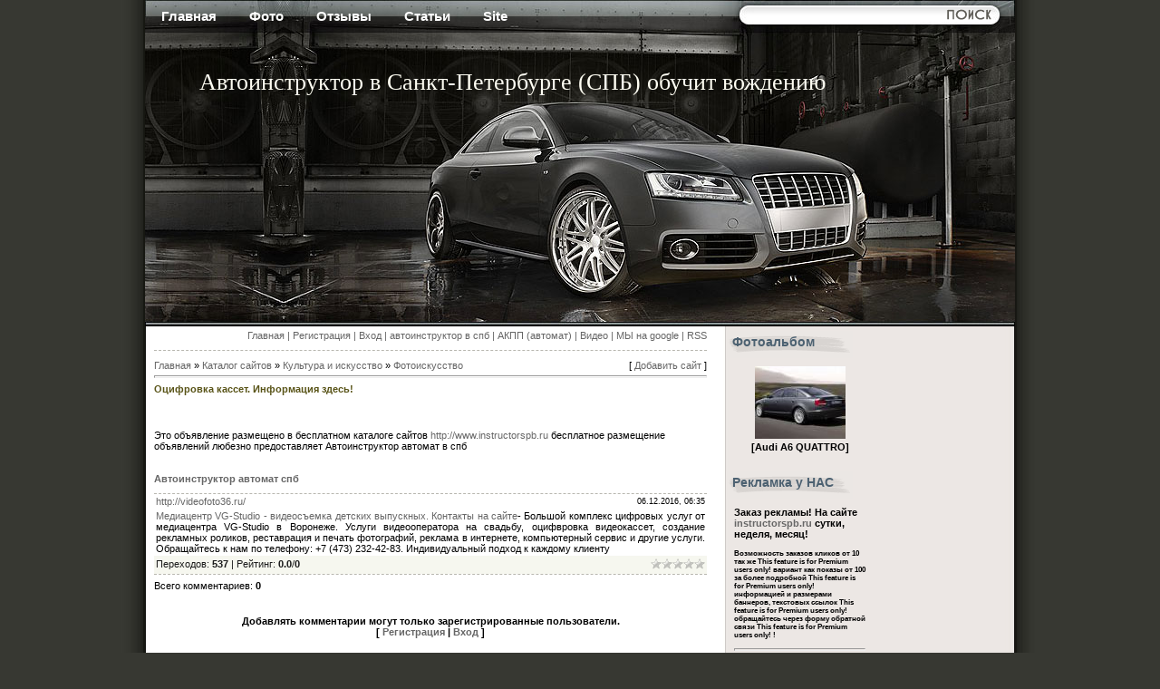

--- FILE ---
content_type: text/html; charset=UTF-8
request_url: http://www.instructorspb.ru/dir/kultura_i_iskusstvo/fotoiskusstvo/ocifrovka_kasset_informacija_zdes/75-1-0-44028
body_size: 8800
content:
<html>
<head>
<script type="text/javascript" src="/?KQpjYutV%3Br%5EcSA9IXyi8rNOEGlUsMK3UjF%5EpTtl6Q1LyrQScL2seHfKKpVCi8BMX%21%5EiASSmNXYH1cLsWgbdyX0DyCUDMETMw077Uqazmjhg7iUOa%5EK9E6%3B2XtrJM3Le9ciPr50WyzwJ2QcBvPgkgB1EH5XGN5KMjczVgRf8MI2P%3BOLRnOrFb1Gcgv5qEf%21rdMO1evmXEWC7kAjFNhxnUC5QmpHpr5goo"></script>
	<script type="text/javascript">new Image().src = "//counter.yadro.ru/hit;ucoznet?r"+escape(document.referrer)+(screen&&";s"+screen.width+"*"+screen.height+"*"+(screen.colorDepth||screen.pixelDepth))+";u"+escape(document.URL)+";"+Date.now();</script>
	<script type="text/javascript">new Image().src = "//counter.yadro.ru/hit;ucoz_desktop_ad?r"+escape(document.referrer)+(screen&&";s"+screen.width+"*"+screen.height+"*"+(screen.colorDepth||screen.pixelDepth))+";u"+escape(document.URL)+";"+Date.now();</script><script type="text/javascript">
if(typeof(u_global_data)!='object') u_global_data={};
function ug_clund(){
	if(typeof(u_global_data.clunduse)!='undefined' && u_global_data.clunduse>0 || (u_global_data && u_global_data.is_u_main_h)){
		if(typeof(console)=='object' && typeof(console.log)=='function') console.log('utarget already loaded');
		return;
	}
	u_global_data.clunduse=1;
	if('0'=='1'){
		var d=new Date();d.setTime(d.getTime()+86400000);document.cookie='adbetnetshowed=2; path=/; expires='+d;
		if(location.search.indexOf('clk2398502361292193773143=1')==-1){
			return;
		}
	}else{
		window.addEventListener("click", function(event){
			if(typeof(u_global_data.clunduse)!='undefined' && u_global_data.clunduse>1) return;
			if(typeof(console)=='object' && typeof(console.log)=='function') console.log('utarget click');
			var d=new Date();d.setTime(d.getTime()+86400000);document.cookie='adbetnetshowed=1; path=/; expires='+d;
			u_global_data.clunduse=2;
			new Image().src = "//counter.yadro.ru/hit;ucoz_desktop_click?r"+escape(document.referrer)+(screen&&";s"+screen.width+"*"+screen.height+"*"+(screen.colorDepth||screen.pixelDepth))+";u"+escape(document.URL)+";"+Date.now();
		});
	}
	
	new Image().src = "//counter.yadro.ru/hit;desktop_click_load?r"+escape(document.referrer)+(screen&&";s"+screen.width+"*"+screen.height+"*"+(screen.colorDepth||screen.pixelDepth))+";u"+escape(document.URL)+";"+Date.now();
}

setTimeout(function(){
	if(typeof(u_global_data.preroll_video_57322)=='object' && u_global_data.preroll_video_57322.active_video=='adbetnet') {
		if(typeof(console)=='object' && typeof(console.log)=='function') console.log('utarget suspend, preroll active');
		setTimeout(ug_clund,8000);
	}
	else ug_clund();
},3000);
</script>
<meta http-equiv="Content-Type" content="text/html; charset=utf-8" />
<title>Оцифровка кассет. Информация здесь! - Фотоискусство - Культура и искусство - Каталог сайтов - Автоинструктор в Санкт-Петербурге (СПБ) обучит вождению</title>
<link type="text/css" rel="StyleSheet" href="http://autospb.my1.ru/_st/my.css" />

	<link rel="stylesheet" href="/.s/src/base.min.css" />
	<link rel="stylesheet" href="/.s/src/layer7.min.css" />

	<script src="/.s/src/jquery-1.12.4.min.js"></script>
	
	<script src="/.s/src/uwnd.min.js"></script>
	<script src="//s756.ucoz.net/cgi/uutils.fcg?a=uSD&ca=2&ug=999&isp=0&r=0.413303915683972"></script>
	<link rel="stylesheet" href="/.s/src/ulightbox/ulightbox.min.css" />
	<link rel="stylesheet" href="/.s/src/social.css" />
	<script src="/.s/src/ulightbox/ulightbox.min.js"></script>
	<script async defer src="https://www.google.com/recaptcha/api.js?onload=reCallback&render=explicit&hl=ru"></script>
	<script>
/* --- UCOZ-JS-DATA --- */
window.uCoz = {"module":"dir","site":{"domain":"instructorspb.ru","id":"5autospb","host":"autospb.my1.ru"},"ssid":"724410657322233700514","uLightboxType":1,"layerType":7,"country":"US","sign":{"7253":"Начать слайд-шоу","3125":"Закрыть","7252":"Предыдущий","5255":"Помощник","7251":"Запрошенный контент не может быть загружен. Пожалуйста, попробуйте позже.","7287":"Перейти на страницу с фотографией.","7254":"Изменить размер","5458":"Следующий"},"language":"ru"};
/* --- UCOZ-JS-CODE --- */

		function eRateEntry(select, id, a = 65, mod = 'dir', mark = +select.value, path = '', ajax, soc) {
			if (mod == 'shop') { path = `/${ id }/edit`; ajax = 2; }
			( !!select ? confirm(select.selectedOptions[0].textContent.trim() + '?') : true )
			&& _uPostForm('', { type:'POST', url:'/' + mod + path, data:{ a, id, mark, mod, ajax, ...soc } });
		}

		function updateRateControls(id, newRate) {
			let entryItem = self['entryID' + id] || self['comEnt' + id];
			let rateWrapper = entryItem.querySelector('.u-rate-wrapper');
			if (rateWrapper && newRate) rateWrapper.innerHTML = newRate;
			if (entryItem) entryItem.querySelectorAll('.u-rate-btn').forEach(btn => btn.remove())
		}
 function uSocialLogin(t) {
			var params = {"yandex":{"width":870,"height":515},"google":{"height":600,"width":700},"facebook":{"width":950,"height":520},"ok":{"width":710,"height":390},"vkontakte":{"height":400,"width":790}};
			var ref = escape(location.protocol + '//' + ('www.instructorspb.ru' || location.hostname) + location.pathname + ((location.hash ? ( location.search ? location.search + '&' : '?' ) + 'rnd=' + Date.now() + location.hash : ( location.search || '' ))));
			window.open('/'+t+'?ref='+ref,'conwin','width='+params[t].width+',height='+params[t].height+',status=1,resizable=1,left='+parseInt((screen.availWidth/2)-(params[t].width/2))+',top='+parseInt((screen.availHeight/2)-(params[t].height/2)-20)+'screenX='+parseInt((screen.availWidth/2)-(params[t].width/2))+',screenY='+parseInt((screen.availHeight/2)-(params[t].height/2)-20));
			return false;
		}
		function TelegramAuth(user){
			user['a'] = 9; user['m'] = 'telegram';
			_uPostForm('', {type: 'POST', url: '/index/sub', data: user});
		}
function loginPopupForm(params = {}) { new _uWnd('LF', ' ', -250, -100, { closeonesc:1, resize:1 }, { url:'/index/40' + (params.urlParams ? '?'+params.urlParams : '') }) }
function reCallback() {
		$('.g-recaptcha').each(function(index, element) {
			element.setAttribute('rcid', index);
			
		if ($(element).is(':empty') && grecaptcha.render) {
			grecaptcha.render(element, {
				sitekey:element.getAttribute('data-sitekey'),
				theme:element.getAttribute('data-theme'),
				size:element.getAttribute('data-size')
			});
		}
	
		});
	}
	function reReset(reset) {
		reset && grecaptcha.reset(reset.previousElementSibling.getAttribute('rcid'));
		if (!reset) for (rel in ___grecaptcha_cfg.clients) grecaptcha.reset(rel);
	}
/* --- UCOZ-JS-END --- */
</script>

	<style>.UhideBlock{display:none; }</style>
</head>

<body>
<div id="wrap">
 <!-- <sblock_menu> -->

 <div class="menuTable"><!-- <bc> --><div id="uMenuDiv2" class="uMenuH" style="position:relative;"><ul class="uMenuRoot">
<li><div class="umn-tl"><div class="umn-tr"><div class="umn-tc"></div></div></div><div class="umn-ml"><div class="umn-mr"><div class="umn-mc"><div class="uMenuItem"><a href="/"><span>Главная</span></a></div></div></div></div><div class="umn-bl"><div class="umn-br"><div class="umn-bc"><div class="umn-footer"></div></div></div></div></li>
<li><div class="umn-tl"><div class="umn-tr"><div class="umn-tc"></div></div></div><div class="umn-ml"><div class="umn-mr"><div class="umn-mc"><div class="uMenuItem"><a href="/photo"><span>Фото</span></a></div></div></div></div><div class="umn-bl"><div class="umn-br"><div class="umn-bc"><div class="umn-footer"></div></div></div></div></li>
<li><div class="umn-tl"><div class="umn-tr"><div class="umn-tc"></div></div></div><div class="umn-ml"><div class="umn-mr"><div class="umn-mc"><div class="uMenuItem"><a href="/gb"><span>Отзывы</span></a></div></div></div></div><div class="umn-bl"><div class="umn-br"><div class="umn-bc"><div class="umn-footer"></div></div></div></div></li>
<li><div class="umn-tl"><div class="umn-tr"><div class="umn-tc"></div></div></div><div class="umn-ml"><div class="umn-mr"><div class="umn-mc"><div class="uMenuItem"><a href="/publ"><span>Статьи</span></a></div></div></div></div><div class="umn-bl"><div class="umn-br"><div class="umn-bc"><div class="umn-footer"></div></div></div></div></li>
<li><div class="umn-tl"><div class="umn-tr"><div class="umn-tc"></div></div></div><div class="umn-ml"><div class="umn-mr"><div class="umn-mc"><div class="uMenuItem"><a href="/dir"><span>Site</span></a></div></div></div></div><div class="umn-bl"><div class="umn-br"><div class="umn-bc"><div class="umn-footer"></div></div></div></div></li></ul></div><script>$(function(){_uBuildMenu('#uMenuDiv2',1,document.location.href+'/','uMenuItemA','uMenuArrow',2500);})</script><!-- </bc> --></div>
 
<!-- </sblock_menu> -->
 <div id="search_box">
		<div class="searchForm">
			<form onsubmit="this.sfSbm.disabled=true" method="get" style="margin:0" action="/search/">
				<div align="center" class="schQuery">
					<input type="text" name="q" maxlength="30" size="20" class="queryField" />
				</div>
				<div align="center" class="schBtn">
					<input type="submit" class="searchSbmFl" name="sfSbm" value="Найти" />
				</div>
				<input type="hidden" name="t" value="0">
			</form>
		</div></div>
 <div id="logo"><h1>Автоинструктор в Санкт-Петербурге (СПБ) обучит вождению</h1></div>
 <div id="content">
 <div id="textBlock">
 <!--U1AHEADER1Z--><div id="dataBar"><a href="http://instructorspb.ru/"><!--<s5176>-->Главная<!--</s>--></a> | <a href="/register"><!--<s3089>-->Регистрация<!--</s>--></a>  | <a href="javascript:;" rel="nofollow" onclick="loginPopupForm(); return false;"><!--<s3087>-->Вход<!--</s>--></a> | <a href="/publ/avto_uroki_instruktor_po_gorodu_spb/1-1-0-275">автоинструктор в спб</a> | 
<a href="/news/avtoinstruktor_v_spb/2013-12-03-6" target="_blank">АКПП (автомат)</a> | 
<a href="/blog/" target="_blank">Видео</a> |
<a href="//maps.google.ru/maps/place?hl=ru&georestrict=input_srcid:527584eafb7635ad" target="_blank">МЫ на google</a> |
<a href="http://www.instructorspb.ru/dir/rss/">RSS</a><a href="/news" title="Новости" id="rgts"><h2>Новости</h2></a></div><!--/U1AHEADER1Z-->
 <!-- <middle> --><!-- <body> --><table border="0" cellpadding="0" cellspacing="0" width="100%">
<tr>
<td width="80%"><a href="http://instructorspb.ru/"><!--<s5176>-->Главная<!--</s>--></a> &raquo; <a href="/dir/"><!--<s3194>-->Каталог сайтов<!--</s>--></a> &raquo; <a href="/dir/kultura_i_iskusstvo/65">Культура и искусство</a> &raquo; <a href="/dir/kultura_i_iskusstvo/fotoiskusstvo/75">Фотоискусство</a></td>
<td align="right" style="white-space: nowrap;">[ <a href="/dir/75-0-0-0-1"><!--<s5228>-->Добавить сайт<!--</s>--></a> ]</td>
</tr>
</table>
<hr />
<div class="eTitle" style="padding-bottom:3px;">Оцифровка кассет. Информация здесь!</div>
<table border="0" width="100%" cellspacing="0" cellpadding="2" class="eBlock">
<tr><td width="85%"><a href="/dir/0-0-1-44028-20" target="_blank">http://videofoto36.ru/</a></td>
<td align="right" style="font-size:7pt;white-space: nowrap;">06.12.2016, 06:35</td></tr>
<tr><td class="eText" colspan="2"><a class="link" href="http://u.to/Ku5ODQ" title="http://videofoto36.ru/" rel="nofollow" target="_blank">Медиацентр VG-Studio - видеосъемка детских выпускных. Контакты на сайте</a>- Большой комплекс цифровых услуг от медиацентра VG-Studio в Воронеже. Услуги видеооператора на свадьбу, оцифвровка видеокассет, создание рекламных роликов, реставрация и печать фотографий, реклама в интернете, компьютерный сервис и другие услуги. Обращайтесь к нам по телефону: +7 (473) 232-42-83. Индивидуальный подход к каждому клиенту</td></tr>
 
 <br><br><br>
 Это объявление размещено в бесплатном каталоге сайтов <a href="http://www.instructorspb.ru/">http://www.instructorspb.ru</a> бесплатное размещение объявлений любезно предоставляет Автоинструктор автомат в спб
 <br><br><br>
 
<b><a href="http://www.instructorspb.ru/" target="_blank">Автоинструктор автомат спб</a> 

 
<tr><td class="eDetails1" colspan="2"><div style="float:right">
		<style type="text/css">
			.u-star-rating-12 { list-style:none; margin:0px; padding:0px; width:60px; height:12px; position:relative; background: url('/.s/img/stars/3/12.png') top left repeat-x }
			.u-star-rating-12 li{ padding:0px; margin:0px; float:left }
			.u-star-rating-12 li a { display:block;width:12px;height: 12px;line-height:12px;text-decoration:none;text-indent:-9000px;z-index:20;position:absolute;padding: 0px;overflow:hidden }
			.u-star-rating-12 li a:hover { background: url('/.s/img/stars/3/12.png') left center;z-index:2;left:0px;border:none }
			.u-star-rating-12 a.u-one-star { left:0px }
			.u-star-rating-12 a.u-one-star:hover { width:12px }
			.u-star-rating-12 a.u-two-stars { left:12px }
			.u-star-rating-12 a.u-two-stars:hover { width:24px }
			.u-star-rating-12 a.u-three-stars { left:24px }
			.u-star-rating-12 a.u-three-stars:hover { width:36px }
			.u-star-rating-12 a.u-four-stars { left:36px }
			.u-star-rating-12 a.u-four-stars:hover { width:48px }
			.u-star-rating-12 a.u-five-stars { left:48px }
			.u-star-rating-12 a.u-five-stars:hover { width:60px }
			.u-star-rating-12 li.u-current-rating { top:0 !important; left:0 !important;margin:0 !important;padding:0 !important;outline:none;background: url('/.s/img/stars/3/12.png') left bottom;position: absolute;height:12px !important;line-height:12px !important;display:block;text-indent:-9000px;z-index:1 }
		</style><script>
			var usrarids = {};
			function ustarrating(id, mark) {
				if (!usrarids[id]) {
					usrarids[id] = 1;
					$(".u-star-li-"+id).hide();
					_uPostForm('', { type:'POST', url:`/dir`, data:{ a:65, id, mark, mod:'dir', ajax:'2' } })
				}
			}
		</script><ul id="uStarRating44028" class="uStarRating44028 u-star-rating-12" title="Рейтинг: 0.0/0">
			<li id="uCurStarRating44028" class="u-current-rating uCurStarRating44028" style="width:0%;"></li><li class="u-star-li-44028"><a href="javascript:;" onclick="ustarrating('44028', 1)" class="u-one-star">1</a></li>
				<li class="u-star-li-44028"><a href="javascript:;" onclick="ustarrating('44028', 2)" class="u-two-stars">2</a></li>
				<li class="u-star-li-44028"><a href="javascript:;" onclick="ustarrating('44028', 3)" class="u-three-stars">3</a></li>
				<li class="u-star-li-44028"><a href="javascript:;" onclick="ustarrating('44028', 4)" class="u-four-stars">4</a></li>
				<li class="u-star-li-44028"><a href="javascript:;" onclick="ustarrating('44028', 5)" class="u-five-stars">5</a></li></ul></div><!--<s3182>-->Переходов<!--</s>-->: <b>537</b>

| <!--<s3119>-->Рейтинг<!--</s>-->: <b><span id="entRating44028">0.0</span></b>/<b><span id="entRated44028">0</span></b>
</td></tr>
</table>



<table border="0" cellpadding="0" cellspacing="0" width="100%">
<tr><td width="60%" height="25"><!--<s5183>-->Всего комментариев<!--</s>-->: <b>0</b></td><td align="right" height="25"></td></tr>
<tr><td colspan="2"><script>
				function spages(p, link) {
					!!link && location.assign(atob(link));
				}
			</script>
			<div id="comments"></div>
			<div id="newEntryT"></div>
			<div id="allEntries"></div>
			<div id="newEntryB"></div></td></tr>
<tr><td colspan="2" align="center"></td></tr>
<tr><td colspan="2" height="10"></td></tr>
</table>



<div align="center" class="commReg"><!--<s5237>-->Добавлять комментарии могут только зарегистрированные пользователи.<!--</s>--><br />[ <a href="/register"><!--<s3089>-->Регистрация<!--</s>--></a> | <a href="javascript:;" rel="nofollow" onclick="loginPopupForm(); return false;"><!--<s3087>-->Вход<!--</s>--></a> ]</div>

<!-- </body> --><!-- </middle> -->
 </div>
 </div>
 <div id="sidebar_main">
 <div id="sidebar1">
 <!--U1CLEFTER1Z--><!-- <block11> -->
<div class="boxTable1"><h2><!-- <bt> --><!--<s5204>-->Фотоальбом<!--</s>--><!-- </bt> --></h2><div class="boxContent"><!-- <bc> --><!--<s1546>-->
<div align="center"><a href="http://www.instructorspb.ru/photo/audi_a6_4_2_quattro_sline_2005_1600x1200_wallpaper_08/1-0-219"><img style="margin:0;padding:0;border:0;" src="//www.instructorspb.ru/_ph/1/1/162388558.jpg" /></a></div><div align="center" style="padding-top:3px;padding-bottom:5px;font:7pt">[Audi A6 QUATTRO]</div>
<!--</s>--><!-- </bc> --></div></div>
<!-- </block11> -->

<!-- <block783> -->
<div class="boxTable1"><h2><!-- <bt> -->Рекламка у НАС<!-- </bt> --></h2><div class="boxContent"><!-- <bc> -->Заказ рекламы!
На сайте <a href="/">instructorspb.ru</a> сутки, неделя, месяц!

<p><span style="font-size:8px;">

Возможность заказов кликов от 10 так же <noindex><script>document.write('This feature is for Premium users only!');</script></noindex> вариант как показы от 100 за более подробной <noindex><script>document.write('This feature is for Premium users only!');</script></noindex> информацией и размерами баннеров, текстовых ссылок <noindex><script>document.write('This feature is for Premium users only!');</script></noindex> обращайтесь через форму обратной связи <noindex><script>document.write('This feature is for Premium users only!');</script></noindex> !

</span></p>

<!-- SAPE RTB JS -->
<script
 async="async"
 src="//cdn-rtb.sape.ru/rtb-b/js/513/2/33513.js"
 type="text/javascript">
</script>
<!-- SAPE RTB END --><!-- SAPE RTB DIV 240x400 -->
<div id="SRTB_97281"></div>
<!-- SAPE RTB END -->

<!--s_links--><!--check code--><!--/s_links-->
<!--8FC7EF02B776065394BD3ECD5AAA3C8D-->
<!-- 47a3abf8 -->
<meta name='yandex-verification' content='6e43a3f9bc4b0f24' />
<hr /><div class="tOnline" id="onl1">Онлайн всего: <b>1</b></div> <div class="gOnline" id="onl2">Гостей: <b>1</b></div> <div class="uOnline" id="onl3">Пользователей: <b>0</b></div>

<meta name='wmail-verification' content='89ac17393fec6503' /><!-- </bc> --></div></div>
<!-- </block783> -->

<!-- <block3861> -->
<div class="boxTable1"><h2><!-- <bt> -->Каталог статей<!-- </bt> --></h2><div class="boxContent"><!-- <bc> --><table border="0" cellpadding="2" cellspacing="1" width="100%" class="infTable"><tr><td class="infTitle" colspan="2"><a href="http://www.instructorspb.ru/publ/stoimost_remonta_khodovoj_chasti_avtomobilja/1-1-0-332">СТОИМОСТЬ РЕМОНТА ХОДОВОЙ ЧАСТИ АВТОМОБИЛЯ</a> </td></tr></table><table border="0" cellpadding="2" cellspacing="1" width="100%" class="infTable"><tr><td class="infTitle" colspan="2"><a href="http://www.instructorspb.ru/publ/kakoe_motornoe_maslo_luchshe_vybiraem/1-1-0-331">Какое моторное масло лучше выбираем</a> </td></tr></table><table border="0" cellpadding="2" cellspacing="1" width="100%" class="infTable"><tr><td class="infTitle" colspan="2"><a href="http://www.instructorspb.ru/publ/prava_na_ehkskavator/1-1-0-330">Права на экскаватор</a> </td></tr></table><table border="0" cellpadding="2" cellspacing="1" width="100%" class="infTable"><tr><td class="infTitle" colspan="2"><a href="http://www.instructorspb.ru/publ/avtoservis/1-1-0-329">Автосервис</a> </td></tr></table><table border="0" cellpadding="2" cellspacing="1" width="100%" class="infTable"><tr><td class="infTitle" colspan="2"><a href="http://www.instructorspb.ru/publ/v_rossii_vveli_novye_dorozhnye_znaki_i_ogranichenija_na_grjaznye_avto/1-1-0-328">В России ввели новые дорожные знаки и ограничения на «грязные» авто</a> </td></tr></table><table border="0" cellpadding="2" cellspacing="1" width="100%" class="infTable"><tr><td class="infTitle" colspan="2"><a href="http://www.instructorspb.ru/publ/sovety_dlja_avtoljubitelej_2018/1-1-0-327">Советы для автолюбителей 2018</a> </td></tr></table><table border="0" cellpadding="2" cellspacing="1" width="100%" class="infTable"><tr><td class="infTitle" colspan="2"><a href="http://www.instructorspb.ru/publ/kachestvo_a_ne_kolichestvo_kitajskaja_pritcha/1-1-0-326">Качество, а не количество Китайская притча</a> </td></tr></table><table border="0" cellpadding="2" cellspacing="1" width="100%" class="infTable"><tr><td class="infTitle" colspan="2"><a href="http://www.instructorspb.ru/publ/krepost_badaber_2018_v_khoroshem_kachestve_hd_1080_trejler/1-1-0-324">Крепость Бадабер (2018) в хорошем качестве HD 1080 трейлер</a> </td></tr></table><table border="0" cellpadding="2" cellspacing="1" width="100%" class="infTable"><tr><td class="infTitle" colspan="2"><a href="http://www.instructorspb.ru/publ/luchshee_avto_za_85_t_r_124_ildar_avto_podbor/1-1-0-325">Лучшее авто за 85 т.р. &#124; ИЛЬДАР АВТО-ПОДБОР</a> </td></tr></table><table border="0" cellpadding="2" cellspacing="1" width="100%" class="infTable"><tr><td class="infTitle" colspan="2"><a href="http://www.instructorspb.ru/publ/vaz_kupili_drift_korch_v_14_let/1-1-0-322">Ваз купили дрифт корч в 14 лет</a> </td></tr></table><table border="0" cellpadding="2" cellspacing="1" width="100%" class="infTable"><tr><td class="infTitle" colspan="2"><a href="http://www.instructorspb.ru/publ/vot_zachem_nuzhna_bmw/1-1-0-321">ВОТ ЗАЧЕМ НУЖНА BMW</a> </td></tr></table><table border="0" cellpadding="2" cellspacing="1" width="100%" class="infTable"><tr><td class="infTitle" colspan="2"><a href="http://www.instructorspb.ru/publ/vykup_mashiny_v_spb_i_lo/1-1-0-323">Выкуп машины в СПб и ЛО</a> </td></tr></table><table border="0" cellpadding="2" cellspacing="1" width="100%" class="infTable"><tr><td class="infTitle" colspan="2"><a href="http://www.instructorspb.ru/publ/remont_mikroavtobusy_da/1-1-0-320">Ремонт микроавтобусы? Да!</a> </td></tr></table><table border="0" cellpadding="2" cellspacing="1" width="100%" class="infTable"><tr><td class="infTitle" colspan="2"><a href="http://www.instructorspb.ru/publ/mobilnaja_majning_ferma_kontejner_20ft_987_pd_71/1-1-0-319">Мобильная майнинг ферма (контейнер 20ft) 987-PD-71</a> </td></tr></table><table border="0" cellpadding="2" cellspacing="1" width="100%" class="infTable"><tr><td class="infTitle" colspan="2"><a href="http://www.instructorspb.ru/publ/majning_ferma_karkas/1-1-0-316">Майнинг-ферма, каркас</a> </td></tr></table>

<meta name="rpc016e8efe2ae48ab951e992fe09c0c6c" content="1e7d3adeb9b2aca40d5fe29519884cd5" /><!-- </bc> --></div></div>
<!-- </block3861> -->

<!-- <block9> -->
<!-- <md9> --><!-- </mde> -->
<!-- </block9> -->

<!-- <block2> -->

<!-- </block2> -->

<!-- <block5> -->

<!-- <md5> --><!-- </mde> -->

<!-- </block5> -->

<!-- <block6> -->

<!-- </block6> -->

<!-- <block01493> -->

<!-- </block01493> -->

<!-- <block5471> -->
<!-- <md5471> --><!-- </mde> -->
<!-- </block5471> -->

<!-- <block1790> -->
<!-- <gr1790> --><!-- </gre> -->
<!-- </block1790> --><!--/U1CLEFTER1Z-->
 </div>
 <div id="sidebar2">
 
</div>
</div>
 <div style="clear:both;"></div>
<!--U1BFOOTER1Z--><div id="footer"><!-- <copy> -->Copyright 
 <a href="http://www.instructorspb.ru">Автоинструктор в Санкт-Петербурге (СПБ) обучит вождению</a> инструктор акпп питер
 
 <script async="async" src="https://w.uptolike.com/widgets/v1/zp.js?pid=1351183" type="text/javascript"></script>
 &copy; 2010 - 2026<!-- </copy> --> | 

<br>

<!--Rating@Mail.ru counter-->
<script language="javascript"><!--
d=document;var a='';a+=';r='+escape(d.referrer);js=10;//--></script>
<script language="javascript1.1"><!--
a+=';j='+navigator.javaEnabled();js=11;//--></script>
<script language="javascript1.2"><!--
s=screen;a+=';s='+s.width+'*'+s.height;
a+=';d='+(s.colorDepth?s.colorDepth:s.pixelDepth);js=12;//--></script>
<script language="javascript1.3"><!--
js=13;//--></script><script language="javascript" type="text/javascript"><!--
d.write('<a href="http://top.mail.ru/jump?from=1899088" target="_top">'+
'<img src="http://da.cf.bc.a1.top.mail.ru/counter?id=1899088;t=210;js='+js+
a+';rand='+Math.random()+'" alt="Рейтинг@Mail.ru" border="0" '+
'height="31" width="88"><\/a>');if(11<js)d.write('<'+'!-- ');//--></script>
<noscript><a target="_top" href="http://top.mail.ru/jump?from=1899088">
<img src="http://da.cf.bc.a1.top.mail.ru/counter?js=na;id=1899088;t=210" 
height="31" width="88" border="0" alt="Рейтинг@Mail.ru"></a></noscript>
<script language="javascript" type="text/javascript"><!--
if(11<js)d.write('--'+'>');//--></script>
<!--// Rating@Mail.ru counter-->
 
 <!--LiveInternet counter--><script type="text/javascript"><!--
document.write("<a href='http://www.liveinternet.ru/click' "+
"target=_blank><img src='//counter.yadro.ru/hit?t19.6;r"+
escape(document.referrer)+((typeof(screen)=="undefined")?"":
";s"+screen.width+"*"+screen.height+"*"+(screen.colorDepth?
screen.colorDepth:screen.pixelDepth))+";u"+escape(document.URL)+
";"+Math.random()+
"' alt='' title='LiveInternet: показано число просмотров за 24"+
" часа, посетителей за 24 часа и за сегодня' "+
"border='0' width='88' height='31'><\/a>")
//--></script><!--/LiveInternet-->

 <meta name="google-site-verification" content="yGJemCqS1s7fe1f_97liEo-msRKXkTK05wDfHBAZgms" />
 
 <!-- Yandex.Metrika -->
<script src="//mc.yandex.ru/metrika/watch.js" type="text/javascript"></script>
<div style="display:none;"><script type="text/javascript">
try { var yaCounter1388357 = new Ya.Metrika(1388357); } catch(e){}
</script></div>
<noscript><div style="position:absolute"><img src="//mc.yandex.ru/watch/1388357" alt="" /></div></noscript>
<!-- /Yandex.Metrika -->
 
 

 <a href="/sitemap.xml">sitemap</a> прикоди сюда yandex и google <a href="/robots.txt">robots</a> ROBOTs
</div><!--/U1BFOOTER1Z-->
</div>
</body>

</html>
<!-- 0.05353 (s756) -->

--- FILE ---
content_type: text/css
request_url: http://autospb.my1.ru/_st/my.css
body_size: 4274
content:
/* General Style */
body {background:url('/img/bg.jpg') top center repeat-y #373832;text-align:center;font-size:60%;margin:0px;padding:0px;}
#wrap {width:960px;margin:0 auto;text-align:left;background:url('/img/header.jpg') top center no-repeat;}
#sidebar_main {float:right;width:320px;padding-right:0;padding-left:0;padding-bottom:20px;}
#sideBar1 {width:155px;float:left;}
#sideBar2 {width:134px;float:left;}
#logo {width:950px; height:318px;float:left;}
#logo h1 {font-size:26px;font-weight:normal;font-family:Georgia, "Times New Roman", Times, serif;color:#FFFEF3;margin:40px 0 0 60px;padding:0;}
#rgts {display:none;}
#content {width:610px;margin-right:10px;text-align:left;margin-left:10px;float:left;}
#dataBar {text-align:right;color:#666;margin-bottom:10px;border-bottom:1px dashed #B8B7AF;padding-bottom:10px;}
#textBlock {overflow:auto;padding:10px 0px;width:610px;}
.menuTable {width:650px;height:36px;float:left;}
.boxTable1 {width:155px;}
.boxTable2 {width:134px;}
.boxTable1 h2 {font-size:1.3em;color:#4c6171;margin:6px 0 0 1px;padding:9px 0 0 7px;height:30px;background:url('/img/t_bg.png') left no-repeat;}
.boxTable2 h2 {font-size:1.3em;color:#4c6171;margin:6px 0 0 1px;padding:9px 0 0 7px;height:30px;background:url('/img/t_bg.png') left no-repeat;}
#sideBar1 .boxContent {text-align:left; padding:5px 0 5px 10px;}
#sideBar2 .boxContent {text-align:left; padding:5px 0 5px 10px;}
.center {text-align:center;}
#footer {text-align:center;padding:10px;background:#2C2B27;color:#666;}
#search_box {float:right;width:310px;padding-top:0;padding-right:0;}
#search_box form {float:right;width:310px;margin:0;padding:7px 0 0;}
div.searchForm {width:310px;}
div.schQuery {float:left;margin:0;padding:0 0 0 23px;}
input.queryField {height:18px;display:inline;background:none;border:none;width:200px;color:#1e1e1e;}
div.schBtn {float:right;padding-top:3px;padding-right:25px;margin:0;width:51px;display:inline;}
input.searchSbmFl {background:url('/img/search.gif') no-repeat 0 0;width:51px;height:12px;display:block;border:0;text-indent:-10000px;cursor:pointer;}

.boxContent a:link {text-decoration:none; color:#666;}
.boxContent a:active {text-decoration:none; color:#666;}
.boxContent a:visited {text-decoration:none; color:#666;}
.boxContent a:hover {text-decoration:underline; color:#000000;}

a:link {text-decoration:none; color:#666;}
a:active {text-decoration:none; color:#666;}
a:visited {text-decoration:none; color:#666;}
a:hover {text-decoration:underline; color:#000000;}

.topLink a:link {text-decoration:none; color:#666;}
.topLink a:active {text-decoration:none; color:#666}
.topLink a:visited {text-decoration:none; color:#666;}
.topLink a:hover {text-decoration:none; color:#FFFFFF;}

a.forRegLink:link, a.topSortLink:link, a.postUser:link, a.postNumberLink:link {text-decoration:underline; color:#333333;}
a.forRegLink:active, a.topSortLink:active, a.postUser:active, a.postNumberLink:active {text-decoration:underline; color:#333333;}
a.forRegLink:visited, a.topSortLink:visited, a.postUser:visited, a.postNumberLink:visited {text-decoration:underline; color:#333333;}
a.forRegLink:hover, a.topSortLink:hover, a.postUser:hover, a.postNumberLink:hover {text-decoration:underline; color:#FFFFFF;}

td, body {font-family:verdana,arial,helvetica; font-size:8pt;color:#000000;}
form {padding:0px;margin:0px;}
input,textarea,select {vertical-align:middle; font-size:8pt; font-family:verdana,arial,helvetica;}
.copy {font-size:7pt;}
h1 {color:#595418;font-size:11pt;margin:5px;}

a.noun {padding-left:5px;}
a.noun:link {text-decoration:none; color:#666;}
a.noun:active {text-decoration:none; color:#666;}
a.noun:visited {text-decoration:none; color:#666;}
a.noun:hover {text-decoration:underline; color:#000000;}

hr {color:#DFDACE;height:1px;}
label {cursor:pointer;cursor:hand}

.blocktitle {font-family:Verdana,Sans-Serif;color:#6C829D;font-size:12px;}

a.menu1:link {text-decoration:underline; color:#9D8F62}
a.menu1:active {text-decoration:underline; color:#9D8F62}
a.menu1:visited {text-decoration:underline; color:#9D8F62}
a.menu1:hover {text-decoration:none; color:#000000}
.menuTd {padding-left:12px;padding-right:10px; background: url('/img/4.gif') no-repeat 0px 3px;}

.mframe {border-left:1px solid #E5E7EA; border-right:1px solid #E5E7EA;}
.colgray {border-right:1px solid #E5E7EA;}
.colwhite {border-right:1px solid #FAFAFA;}
.msep {border-top:1px solid #FAFAFA;}
/* ------------- */

/* Menus */
ul.uz, ul.uMenuRoot {list-style: none; margin: 0 0 0 0; padding-left: 0px;}
li.menus {margin: 0; padding: 0 0 0 13px; margin-bottom: .6em;}
/* ----- */

/* Site Menus */
.uMenuH ul {width:600px;float:left;text-align:left;list-style-type:none;line-height:36px;margin:0;padding:0;}
.uMenuH li {width:auto;float:left;margin-right:0;margin-left:0;display:inline;line-height:36px;}
.uMenuH a:link,.uMenuH a:visited {color:#FFF;text-decoration:none;font-weight:700;height:36px;line-height:36px;font-size:1.4em; padding:0 18px;display: inline-block;}
.uMenuH a:hover,.uMenuH a:active {color:#FFF;background:url('/img/main_menu_hover.gif') repeat-x;text-decoration:none;font-weight:700;height:36px;line-height:36px; padding:0 18px;}

.uMenuV .uMenuItem {font-weight:bold;}
.uMenuV li a:link {text-decoration:none; color:#FFFAEC}
.uMenuV li a:active {text-decoration:none; color:#FFFAEC}
.uMenuV li a:visited {text-decoration:none; color:#FFFAEC}
.uMenuV li a:hover {text-decoration:underline; color:#FFFFFF}

.uMenuV .uMenuItemA {font-weight:bold;}
.uMenuV a.uMenuItemA:link {text-decoration:none; color:#F6EA20}
.uMenuV a.uMenuItemA:visited {text-decoration:none; color:#F6EA20}
.uMenuV a.uMenuItemA:hover {text-decoration:underline; color:#FFFFFF}
.uMenuV .uMenuArrow {position:absolute;width:10px;height:10px;right:0;top:3px;background:url('/img/5.gif') no-repeat 0 0;}
.uMenuV li {margin: 3px; padding: 3px 0; background:url('/img/1.gif') #B0AEA6;text-align:center;border:1px solid #E7E2D3;}
/* --------- */

/* Module Part Menu */
.catsTable {}
.catsTd {padding: 3px;}
.catName {font-family:Verdana,Tahoma,Arial,Sans-Serif;font-size:11px;}
.catNameActive {font-family:Verdana,Tahoma,Arial,Sans-Serif;font-size:11px;}
.catNumData {font-size:7pt;color:#555555;}
.catDescr {font-size:7pt; padding-left:10px;}
a.catName {padding-left:5px;}
a.catName:link {text-decoration:none; color:#3B3934;}
a.catName:visited {text-decoration:none; color:#3B3934;}
a.catName:hover {text-decoration:underline; color:#000000;}
a.catName:active {text-decoration:none; color:#3B3934;}
a.catNameActive:link {text-decoration:none; color:#666;}
a.catNameActive:visited {text-decoration:none; color:#666;}
a.catNameActive:hover {text-decoration:none; color:#0C5BFE;}
a.catNameActive:active {text-decoration:underline; color:#000000;}
/* ----------------- */

/* Entries Style */
.eBlock {background:#FFFFFF;margin-top:10px;border-top:1px dashed #B8B7AF;border-bottom:1px dashed #B8B7AF;}
.eTitle {color:#595418;text-align:justify; font-weight:bold;}

.eTitle a:link {text-decoration:none; color:#595418;}
.eTitle a:visited {text-decoration:none; color:#595418;}
.eTitle a:hover {text-decoration:underline; color:#666;}
.eTitle a:active {text-decoration:none; color:#595418;}

.eMessage {text-align:justify;}
.eText {text-align:justify;}
.eDetails {font-family:Verdana,Tahoma,Arial,Sans-Serif;color:#1A1A1A;padding-bottom:5px;padding-top:3px; text-align:left;font-size:7pt;background:#F6F7EF;}
.eDetails1 {font-family:Verdana,Tahoma,Arial,Sans-Serif;color:#1A1A1A;padding-bottom:5px;padding-top:3px; text-align:left;font-size:8pt;background:#F6F7EF;}
.eDetails2 {font-family:Verdana,Tahoma,Arial,Sans-Serif;color:#1A1A1A;padding-bottom:5px;padding-top:3px; text-align:left;font-size:8pt;background:#F6F7EF;}

.eRating {font-size:7pt;}

.eAttach {margin: 16px 0 0 0; padding: 0 0 0 15px; background: url('/img/6.gif') no-repeat 0px 0px;}
/* ------------- */

/* Entry Manage Table */
.manTable {}
.manTdError {color:#FF0000;}
.manTd1 {}
.manTd2 {}
.manTd3 {}
.manTdSep {}
.manHr {}
.manTdBrief {}
.manTdText {}
.manTdFiles {}
.manFlFile {}
.manTdBut {}
.manFlSbm {}
.manFlRst {}
.manFlCnt {}
/* ------------------ */

/* Comments Style */
.cAnswer {padding-left:15px;padding-top:4px;font-style:italic;}

.cBlock1 {background:#FFFFFF; border:1px solid #DFDACE;}
.cBlock2 {background:#FFFFFF; border:1px solid #DFDACE;}
/* -------------- */

/* Comments Form Style */
.commTable {}
.commTd1 {color:#000000;}
.commTd2 {}
.commFl {color:#333333;width:100%;background:#FFFFFF;border:1px solid #DFDACE;}
.smiles {border:1px inset;background:#FFFFFF;}
.commReg {padding: 10 0 10 0px; text-align:center;}
.commError {color:#FF0000;}
.securityCode {color:#333333;background:#FFFFFF;border:1px solid #DFDACE;}
/* ------------------- */

/* Archive Menu */
.archUl {list-style: none; margin:0; padding-left:0;}
.archLi {padding: 0 0 3px 10px; background: url('/img/7.gif') no-repeat 0px 4px; font-family:Tahoma,Arial,Sans-Serif;}
a.archLink:link {text-decoration:underline; color:#9D8F62;}
a.archLink:visited {text-decoration:underline; color:#9D8F62;}
a.archLink:hover {text-decoration:none; color:#666;}
a.archLink:active {text-decoration:none; color:#666;}
/* ------------ */

/* Archive Style */
.archiveCalendars {text-align:center;color:#0000FF;}
.archiveDateTitle {font-weight:bold;color:#9D8F62;padding-top:15px;}
.archEntryHr {width:250px;color:#DDDDDD;}
.archiveeTitle li {margin-left: 15px; padding: 0 0 0 15px; background: url('/img/8.gif') no-repeat 0px 4px; margin-bottom: .6em;}
.archiveEntryTime {width:65px;font-style:italic;}
.archiveEntryComms {font-size:9px;color:#C3C3C3;}
a.archiveDateTitleLink:link {text-decoration:none; color:#9D8F62}
a.archiveDateTitleLink:visited {text-decoration:none; color:#9D8F62}
a.archiveDateTitleLink:hover {text-decoration:underline; color:#9D8F62}
a.archiveDateTitleLink:active {text-decoration:underline; color:#9D8F62}
.archiveNoEntry {text-align:center;color:#0000FF;}
/* ------------- */

/* Calendar Style */
.calTable {margin-left:auto;margin-right:auto;width:90%;}
.calMonth {}
.calWday {color:#FFFFFF; background:#8C8368; width:18px;}
.calWdaySe {color:#FFFFFF; background:#59564F; width:18px;}
.calWdaySu {color:#FFFFFF; background:#59564F; width:18px; font-weight:bold;}
.calMday {background:#FFFFFF;color:#8C8368;}
.calMdayA {background:#A3A974;font-weight:bold;color:#FFFFFF;}
.calMdayIs {background:#FFFFFF;font-weight:bold;border:1px solid #A3A974;}
.calMdayIsA {border:1px solid #A3A974; background:#DFDACE;font-weight:bold;}
a.calMonthLink:link,a.calMdayLink:link {text-decoration:none; color:#666;}
a.calMonthLink:visited,a.calMdayLink:visited {text-decoration:none; color:#666;}
a.calMonthLink:hover,a.calMdayLink:hover {text-decoration:underline; color:#000000;}
a.calMonthLink:active,a.calMdayLink:active {text-decoration:underline; color:#000000;}
/* -------------- */

/* Poll styles */
.pollBut {width:110px;}

.pollBody {padding:7px; margin:0px; background:#FFFFFF}
.textResults {background:#E2E6EA}
.textResultsTd {background:#FFFFFF}

.pollNow {border-bottom:1px solid #E2E6EA; border-left:1px solid #E2E6EA; border-right:1px solid #E2E6EA;}
.pollNowTd {}

.totalVotesTable {border-bottom:1px solid #E2E6EA; border-left:1px solid #E2E6EA; border-right:1px solid #E2E6EA;}
.totalVotesTd {background:#FFFFFF;}
/* ---------- */

/* User Group Marks */
a.groupModer:link,a.groupModer:visited,a.groupModer:hover {color:blue;}
a.groupAdmin:link,a.groupAdmin:visited,a.groupAdmin:hover {color:red;}
a.groupVerify:link,a.groupVerify:visited,a.groupVerify:hover {color:green;}
/* ---------------- */

/* Other Styles */
.replaceTable {height:100px;width:300px;background:#FFFEF3;}
.replaceBody {background:#A29C90;}

.legendTd {font-size:7pt;}
/* ------------ */

/* ===== forum Start ===== */

/* General forum Table View */
.gTable {background:#DFDACE;}
.gTableTop {padding:2px;background:#3B3934;color:#666;font-weight:bold;height:20px;padding-left:17px; font-size:11px;}
.gTableSubTop {padding:2px;background:#A29C90;border:1px solid #FFFFFF;color:#000000;height:20px;font-size:10px;}
.gTableBody {padding:2px;background:#DFDACE;}
.gTableBody1 {padding:2px;background:#FFFFFF;}
.gTableBottom {padding:2px;background:#DFDACE; border:1px solid #FFFFFF;;}
.gTableLeft {padding:2px;background:#FFFFFF;font-weight:bold;color:#9D8F62}
.gTableRight {padding:2px;background:#FFFFFF}
.gTableError {padding:2px;background:#DFDACE; border:1px solid #FFFFFF;;color:#FF0000;}
/* ------------------------ */

/* Forums Styles */
.forumNameTd,.forumLastPostTd {padding:2px;background:#FFFFFF}
.forumIcoTd,.forumThreadTd,.forumPostTd {padding:2px;background:#DFDACE; border:1px solid #FFFFFF;}
.forumLastPostTd,.forumArchive {padding:2px;font-size:7pt;}

a.catLink:link {text-decoration:none; color:#666;}
a.catLink:visited {text-decoration:none; color:#666;}
a.catLink:hover {text-decoration:underline; color:#FFFFFF;}
a.catLink:active {text-decoration:none; color:#666;}

.lastPostGuest,.lastPostUser,.threadAuthor {font-weight:bold}
.archivedForum{font-size:7pt;color:#FF0000;font-weight:bold;}
/* ------------- */

/* forum Titles & other */
.forum {font-weight:bold;font-size:9pt;}
.forumDescr,.forumModer {color:#858585;font-size:7pt;}
.forumViewed {font-size:9px;}
a.forum:link, a.lastPostUserLink:link, a.forumLastPostLink:link, a.threadAuthorLink:link {text-decoration:none; color:#9D8F62;}
a.forum:visited, a.lastPostUserLink:visited, a.forumLastPostLink:visited, a.threadAuthorLink:visited {text-decoration:none; color:#9D8F62;}
a.forum:hover, a.lastPostUserLink:hover, a.forumLastPostLink:hover, a.threadAuthorLink:hover {text-decoration:underline; color:#B3B3B3;background:none;}
a.forum:active, a.lastPostUserLink:active, a.forumLastPostLink:active, a.threadAuthorLink:active {text-decoration:underline; color:#9D8F62;}
/* -------------------- */

/* forum Navigation Bar */
.forumNamesBar {font-weight:bold;font-size:7pt;}
.forumBarKw {font-weight:normal;}
a.forumBarA:link {text-decoration:none; color:#666;}
a.forumBarA:visited {text-decoration:none; color:#666;}
a.forumBarA:hover {text-decoration:none; color:#9D8F62;}
a.forumBarA:active {text-decoration:underline; color:#9D8F62;}
/* -------------------- */

/* forum Fast Navigation Blocks */
.fastNav,.fastSearch,.fastLoginForm {font-size:7pt;}
/* ---------------------------- */

/* forum Fast Navigation Menu */
.fastNavMain {background:#C7D7EF;}
.fastNavCat {background:#E7EEF8;}
.fastNavCatA {background:#E7EEF8;color:#0000FF}
.fastNavForumA {color:#0000FF}
/* -------------------------- */

/* forum Page switches */
.switches {background:#DFDACE;}
.pagesInfo {background:#FFFFFF;padding-right:10px;font-size:7pt;}
.switch {background:#FFFFFF;width:15px;font-size:7pt;}
.switchActive {background:#A3A974;font-weight:bold;color:#000000;width:15px}
a.switchDigit:link,a.switchBack:link,a.switchNext:link {text-decoration:none; color:#666;}
a.switchDigit:visited,a.switchBack:visited,a.switchNext:visited {text-decoration:none; color:#666;}
a.switchDigit:hover,a.switchBack:hover,a.switchNext:hover {text-decoration:underline; color:#FF0000;}
a.switchDigit:active,a.switchBack:active,a.switchNext:active {text-decoration:underline; color:#FF0000;}
/* ------------------- */

/* forum Threads Style */
.threadNametd,.threadAuthTd,.threadLastPostTd {padding:2px;padding:2px;background:#FFFFFF}
.threadIcoTd,.threadPostTd,.threadViewTd {padding:2px;background:#DFDACE; border:1px solid #FFFFFF;}
.threadLastPostTd {padding:2px;font-size:7pt;}
.threadDescr {color:#858585;font-size:7pt;}
.threadNoticeLink {font-weight:bold;}
.threadsType {padding:2px;background:#619C13;border:1px solid #FFFFFF;color:#FFFFFF;height:20px;font-size:10px;padding-left:40px;}
.threadsDetails {padding:2px;background:#B9B09D;color:#000000;height:20px;font-size:10px;border:1px solid #FFFFFF;}
.forumOnlineBar {padding:2px;background:#619C13;border:1px solid #FFFFFF;color:#FFFFFF;height:20px;font-size:10px;}

a.threadPinnedLink:link {text-decoration:none; color:#0000FF;}
a.threadPinnedLink:visited {text-decoration:none; color:#0000FF;}
a.threadPinnedLink:hover {text-decoration:none; color:#FF0000;}
a.threadPinnedLink:active {text-decoration:underline; color:#FF0000;}

a.threadLink:link {text-decoration:none; color:#9D8F62;}
a.threadLink:visited {text-decoration:none; color:#9D8F62;}
a.threadLink:hover {text-decoration:underline; color:#000000;}
a.threadLink:active {text-decoration:underline; color:#000000;}

.postpSwithces {font-size:7pt;}
.thDescr {font-weight:normal;}
.threadFrmBlock {font-size:7pt;text-align:right;}
/* ------------------- */

/* forum Posts View */
.postTable {}
.postPoll {background:#DFDACE;text-align:center;}
.postFirst {background:#F5F9FD;border-bottom:3px solid #EDE121;}
.postRest1 {background:#DFDACE;}
.postRest2 {background:#F5F9FD;}
.postSeparator {height:3px;background:#8C8368;}

.postTdTop {background:#A29C90;color:#000000;height:20px;font-size:10px;}
.postBottom {background:#F6F7EF;color:#000000;height:20px;border:none;}
.postUser {font-weight:bold;}
.postTdInfo {text-align:center;padding:5px;background:#DFDACE;}
.postRankName {margin-top:5px;}
.postRankIco {margin-bottom:5px;margin-bottom:5px;}
.reputation {margin-top:5px;}
.signatureHr {margin-top:20px;color:#2D435B;}
.posttdMessage {padding:5px;background:#FFFFFF;}

.pollQuestion {text-align:center;font-weight:bold;} 
.pollButtons,.pollTotal {text-align:center;}
.pollSubmitBut,.pollreSultsBut {width:140px;font-size:7pt;}
.pollSubmit {font-weight:bold;}
.pollEnd {text-align:center;height:30px;}

.codeMessage {background:#FFFFFF;font-size:9px;}
.quoteMessage {background:#FFFFFF;font-size:9px;}

.signatureView {font-size:7pt;} 
.edited {padding-top:30px;font-size:7pt;text-align:right;color:gray;}
.editedBy {font-weight:bold;font-size:8pt;}

.statusBlock {padding-top:3px;}
.statusOnline {color:#0000FF;}
.statusOffline {color:#FF0000;}
/* ------------------ */

/* forum AllInOne Fast Add */
.newThreadBlock {background: #F9F9F9;border: 1px solid #B2B2B2;}
.newPollBlock {background: #F9F9F9;border: 1px solid #B2B2B2;}
.newThreadItem {padding: 0 0 0 8px; background: url('/img/9.gif') no-repeat 0px 4px;}
.newPollItem {padding: 0 0 0 8px; background: url('/img/9.gif') no-repeat 0px 4px;}
/* ----------------------- */

/* forum Post Form */
.pollBut, .loginButton, .searchSbmFl, .commSbmFl, .signButton {font-size:7pt;background: #E2DDD1;color:#4F4D48;border:1px outset #615E58;}
.searchQueryFl {width:220px !important;}

.codeButtons {font-size:7pt;background: #E2DDD1;color:#4F4D48;border:1px outset #615E58;}
.codeCloseAll {font-size:7pt; background: #E2DDD1;color:#4F4D48;border:1px outset #615E58;font-weight:bold;}
.postNameFl,.postDescrFl {background:#FFFFFF;border:1px solid #9D8F62;width:400px}
.postPollFl,.postQuestionFl {background:#FFFFFF;border:1px solid #9D8F62;width:400px}
.postResultFl {background:#FFFFFF;border:1px solid #9D8F62;width:50px}
.postAnswerFl {background:#FFFFFF;border:1px solid #9D8F62;width:300px}
.postTextFl {background:#FFFFFF;border:1px solid #9D8F62;width:550px;height:150px}
.postUserFl {background:#FFFFFF;border:1px solid #9D8F62;width:300px}

.pollHelp {font-weight:normal;font-size:7pt;padding-top:3px;}
.smilesPart {padding-top:5px;text-align:center}
/* ----------------- */

/* ====== forum End ====== */

--- FILE ---
content_type: application/javascript;charset=utf-8
request_url: https://w.uptolike.com/widgets/v1/version.js?cb=cb__utl_cb_share_1768628659369761
body_size: 397
content:
cb__utl_cb_share_1768628659369761('1ea92d09c43527572b24fe052f11127b');